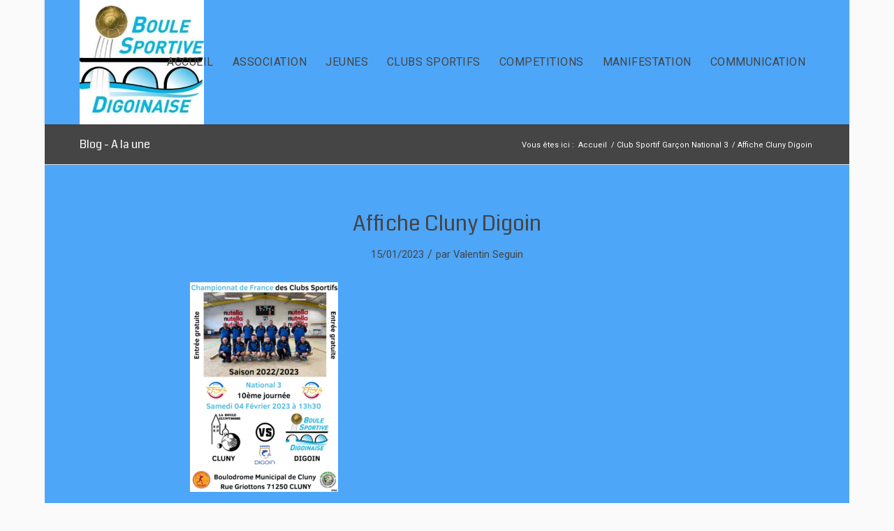

--- FILE ---
content_type: text/html; charset=UTF-8
request_url: https://boule-sportive-digoinaise.com/evenement/club-sportif-garcon-national-3-2/affiche-cluny-digoin/
body_size: 13328
content:
<!DOCTYPE html>
<html lang="fr-FR" class="html_boxed responsive av-preloader-disabled  html_header_top html_logo_left html_main_nav_header html_menu_right html_custom html_header_sticky html_header_shrinking html_mobile_menu_tablet html_header_searchicon_disabled html_content_align_center html_header_unstick_top_disabled html_header_stretch_disabled html_minimal_header html_minimal_header_shadow html_av-overlay-side html_av-overlay-side-classic html_av-submenu-noclone html_entry_id_1548 av-cookies-no-cookie-consent av-no-preview av-default-lightbox html_text_menu_active av-mobile-menu-switch-default">
<head>
<meta charset="UTF-8" />


<!-- mobile setting -->
<meta name="viewport" content="width=device-width, initial-scale=1">

<!-- Scripts/CSS and wp_head hook -->
<meta name='robots' content='index, follow, max-image-preview:large, max-snippet:-1, max-video-preview:-1' />

	<!-- This site is optimized with the Yoast SEO plugin v20.7 - https://yoast.com/wordpress/plugins/seo/ -->
	<title>Affiche Cluny Digoin | Boule Sportive Digoinaise</title>
	<link rel="canonical" href="https://boule-sportive-digoinaise.com/evenement/club-sportif-garcon-national-3-2/affiche-cluny-digoin/" />
	<script type="application/ld+json" class="yoast-schema-graph">{"@context":"https://schema.org","@graph":[{"@type":"WebPage","@id":"https://boule-sportive-digoinaise.com/evenement/club-sportif-garcon-national-3-2/affiche-cluny-digoin/","url":"https://boule-sportive-digoinaise.com/evenement/club-sportif-garcon-national-3-2/affiche-cluny-digoin/","name":"Affiche Cluny Digoin | Boule Sportive Digoinaise","isPartOf":{"@id":"https://boule-sportive-digoinaise.com/#website"},"primaryImageOfPage":{"@id":"https://boule-sportive-digoinaise.com/evenement/club-sportif-garcon-national-3-2/affiche-cluny-digoin/#primaryimage"},"image":{"@id":"https://boule-sportive-digoinaise.com/evenement/club-sportif-garcon-national-3-2/affiche-cluny-digoin/#primaryimage"},"thumbnailUrl":"https://boule-sportive-digoinaise.com/wp-content/uploads/Affiche-Cluny-Digoin-pdf.jpg","datePublished":"2023-01-15T18:10:14+00:00","dateModified":"2023-01-15T18:10:14+00:00","breadcrumb":{"@id":"https://boule-sportive-digoinaise.com/evenement/club-sportif-garcon-national-3-2/affiche-cluny-digoin/#breadcrumb"},"inLanguage":"fr-FR","potentialAction":[{"@type":"ReadAction","target":["https://boule-sportive-digoinaise.com/evenement/club-sportif-garcon-national-3-2/affiche-cluny-digoin/"]}]},{"@type":"ImageObject","inLanguage":"fr-FR","@id":"https://boule-sportive-digoinaise.com/evenement/club-sportif-garcon-national-3-2/affiche-cluny-digoin/#primaryimage","url":"https://boule-sportive-digoinaise.com/wp-content/uploads/Affiche-Cluny-Digoin-pdf.jpg","contentUrl":"https://boule-sportive-digoinaise.com/wp-content/uploads/Affiche-Cluny-Digoin-pdf.jpg"},{"@type":"BreadcrumbList","@id":"https://boule-sportive-digoinaise.com/evenement/club-sportif-garcon-national-3-2/affiche-cluny-digoin/#breadcrumb","itemListElement":[{"@type":"ListItem","position":1,"name":"Home","item":"https://boule-sportive-digoinaise.com/"},{"@type":"ListItem","position":2,"name":"Club Sportif Garçon National 3","item":"https://boule-sportive-digoinaise.com/evenement/club-sportif-garcon-national-3-2/"},{"@type":"ListItem","position":3,"name":"Affiche Cluny Digoin"}]},{"@type":"WebSite","@id":"https://boule-sportive-digoinaise.com/#website","url":"https://boule-sportive-digoinaise.com/","name":"Boule Sportive Digoinaise","description":"","publisher":{"@id":"https://boule-sportive-digoinaise.com/#organization"},"potentialAction":[{"@type":"SearchAction","target":{"@type":"EntryPoint","urlTemplate":"https://boule-sportive-digoinaise.com/?s={search_term_string}"},"query-input":"required name=search_term_string"}],"inLanguage":"fr-FR"},{"@type":"Organization","@id":"https://boule-sportive-digoinaise.com/#organization","name":"Boule Sportive Digoinaise","url":"https://boule-sportive-digoinaise.com/","logo":{"@type":"ImageObject","inLanguage":"fr-FR","@id":"https://boule-sportive-digoinaise.com/#/schema/logo/image/","url":"https://boule-sportive-digoinaise.com/wp-content/uploads/Logo-club.jpg","contentUrl":"https://boule-sportive-digoinaise.com/wp-content/uploads/Logo-club.jpg","width":373,"height":373,"caption":"Boule Sportive Digoinaise"},"image":{"@id":"https://boule-sportive-digoinaise.com/#/schema/logo/image/"}}]}</script>
	<!-- / Yoast SEO plugin. -->


<link rel='dns-prefetch' href='//www.googletagmanager.com' />
<link rel="alternate" type="text/calendar" title="Boule Sportive Digoinaise &raquo; Flux iCal" href="https://boule-sportive-digoinaise.com/agenda/?ical=1" />

<!-- google webfont font replacement -->

			<script type='text/javascript'>

				(function() {

					/*	check if webfonts are disabled by user setting via cookie - or user must opt in.	*/
					var html = document.getElementsByTagName('html')[0];
					var cookie_check = html.className.indexOf('av-cookies-needs-opt-in') >= 0 || html.className.indexOf('av-cookies-can-opt-out') >= 0;
					var allow_continue = true;
					var silent_accept_cookie = html.className.indexOf('av-cookies-user-silent-accept') >= 0;

					if( cookie_check && ! silent_accept_cookie )
					{
						if( ! document.cookie.match(/aviaCookieConsent/) || html.className.indexOf('av-cookies-session-refused') >= 0 )
						{
							allow_continue = false;
						}
						else
						{
							if( ! document.cookie.match(/aviaPrivacyRefuseCookiesHideBar/) )
							{
								allow_continue = false;
							}
							else if( ! document.cookie.match(/aviaPrivacyEssentialCookiesEnabled/) )
							{
								allow_continue = false;
							}
							else if( document.cookie.match(/aviaPrivacyGoogleWebfontsDisabled/) )
							{
								allow_continue = false;
							}
						}
					}

					if( allow_continue )
					{
						var f = document.createElement('link');

						f.type 	= 'text/css';
						f.rel 	= 'stylesheet';
						f.href 	= 'https://fonts.googleapis.com/css?family=Coda%7CRoboto:100,400,700&display=auto';
						f.id 	= 'avia-google-webfont';

						document.getElementsByTagName('head')[0].appendChild(f);
					}
				})();

			</script>
			<script type="text/javascript">
window._wpemojiSettings = {"baseUrl":"https:\/\/s.w.org\/images\/core\/emoji\/14.0.0\/72x72\/","ext":".png","svgUrl":"https:\/\/s.w.org\/images\/core\/emoji\/14.0.0\/svg\/","svgExt":".svg","source":{"concatemoji":"https:\/\/boule-sportive-digoinaise.com\/wp-includes\/js\/wp-emoji-release.min.js?ver=6.2.1"}};
/*! This file is auto-generated */
!function(e,a,t){var n,r,o,i=a.createElement("canvas"),p=i.getContext&&i.getContext("2d");function s(e,t){p.clearRect(0,0,i.width,i.height),p.fillText(e,0,0);e=i.toDataURL();return p.clearRect(0,0,i.width,i.height),p.fillText(t,0,0),e===i.toDataURL()}function c(e){var t=a.createElement("script");t.src=e,t.defer=t.type="text/javascript",a.getElementsByTagName("head")[0].appendChild(t)}for(o=Array("flag","emoji"),t.supports={everything:!0,everythingExceptFlag:!0},r=0;r<o.length;r++)t.supports[o[r]]=function(e){if(p&&p.fillText)switch(p.textBaseline="top",p.font="600 32px Arial",e){case"flag":return s("\ud83c\udff3\ufe0f\u200d\u26a7\ufe0f","\ud83c\udff3\ufe0f\u200b\u26a7\ufe0f")?!1:!s("\ud83c\uddfa\ud83c\uddf3","\ud83c\uddfa\u200b\ud83c\uddf3")&&!s("\ud83c\udff4\udb40\udc67\udb40\udc62\udb40\udc65\udb40\udc6e\udb40\udc67\udb40\udc7f","\ud83c\udff4\u200b\udb40\udc67\u200b\udb40\udc62\u200b\udb40\udc65\u200b\udb40\udc6e\u200b\udb40\udc67\u200b\udb40\udc7f");case"emoji":return!s("\ud83e\udef1\ud83c\udffb\u200d\ud83e\udef2\ud83c\udfff","\ud83e\udef1\ud83c\udffb\u200b\ud83e\udef2\ud83c\udfff")}return!1}(o[r]),t.supports.everything=t.supports.everything&&t.supports[o[r]],"flag"!==o[r]&&(t.supports.everythingExceptFlag=t.supports.everythingExceptFlag&&t.supports[o[r]]);t.supports.everythingExceptFlag=t.supports.everythingExceptFlag&&!t.supports.flag,t.DOMReady=!1,t.readyCallback=function(){t.DOMReady=!0},t.supports.everything||(n=function(){t.readyCallback()},a.addEventListener?(a.addEventListener("DOMContentLoaded",n,!1),e.addEventListener("load",n,!1)):(e.attachEvent("onload",n),a.attachEvent("onreadystatechange",function(){"complete"===a.readyState&&t.readyCallback()})),(e=t.source||{}).concatemoji?c(e.concatemoji):e.wpemoji&&e.twemoji&&(c(e.twemoji),c(e.wpemoji)))}(window,document,window._wpemojiSettings);
</script>
<style type="text/css">
img.wp-smiley,
img.emoji {
	display: inline !important;
	border: none !important;
	box-shadow: none !important;
	height: 1em !important;
	width: 1em !important;
	margin: 0 0.07em !important;
	vertical-align: -0.1em !important;
	background: none !important;
	padding: 0 !important;
}
</style>
	<link rel='stylesheet' id='wp-block-library-css' href='https://boule-sportive-digoinaise.com/wp-includes/css/dist/block-library/style.min.css?ver=6.2.1' type='text/css' media='all' />
<style id='global-styles-inline-css' type='text/css'>
body{--wp--preset--color--black: #000000;--wp--preset--color--cyan-bluish-gray: #abb8c3;--wp--preset--color--white: #ffffff;--wp--preset--color--pale-pink: #f78da7;--wp--preset--color--vivid-red: #cf2e2e;--wp--preset--color--luminous-vivid-orange: #ff6900;--wp--preset--color--luminous-vivid-amber: #fcb900;--wp--preset--color--light-green-cyan: #7bdcb5;--wp--preset--color--vivid-green-cyan: #00d084;--wp--preset--color--pale-cyan-blue: #8ed1fc;--wp--preset--color--vivid-cyan-blue: #0693e3;--wp--preset--color--vivid-purple: #9b51e0;--wp--preset--color--metallic-red: #b02b2c;--wp--preset--color--maximum-yellow-red: #edae44;--wp--preset--color--yellow-sun: #eeee22;--wp--preset--color--palm-leaf: #83a846;--wp--preset--color--aero: #7bb0e7;--wp--preset--color--old-lavender: #745f7e;--wp--preset--color--steel-teal: #5f8789;--wp--preset--color--raspberry-pink: #d65799;--wp--preset--color--medium-turquoise: #4ecac2;--wp--preset--gradient--vivid-cyan-blue-to-vivid-purple: linear-gradient(135deg,rgba(6,147,227,1) 0%,rgb(155,81,224) 100%);--wp--preset--gradient--light-green-cyan-to-vivid-green-cyan: linear-gradient(135deg,rgb(122,220,180) 0%,rgb(0,208,130) 100%);--wp--preset--gradient--luminous-vivid-amber-to-luminous-vivid-orange: linear-gradient(135deg,rgba(252,185,0,1) 0%,rgba(255,105,0,1) 100%);--wp--preset--gradient--luminous-vivid-orange-to-vivid-red: linear-gradient(135deg,rgba(255,105,0,1) 0%,rgb(207,46,46) 100%);--wp--preset--gradient--very-light-gray-to-cyan-bluish-gray: linear-gradient(135deg,rgb(238,238,238) 0%,rgb(169,184,195) 100%);--wp--preset--gradient--cool-to-warm-spectrum: linear-gradient(135deg,rgb(74,234,220) 0%,rgb(151,120,209) 20%,rgb(207,42,186) 40%,rgb(238,44,130) 60%,rgb(251,105,98) 80%,rgb(254,248,76) 100%);--wp--preset--gradient--blush-light-purple: linear-gradient(135deg,rgb(255,206,236) 0%,rgb(152,150,240) 100%);--wp--preset--gradient--blush-bordeaux: linear-gradient(135deg,rgb(254,205,165) 0%,rgb(254,45,45) 50%,rgb(107,0,62) 100%);--wp--preset--gradient--luminous-dusk: linear-gradient(135deg,rgb(255,203,112) 0%,rgb(199,81,192) 50%,rgb(65,88,208) 100%);--wp--preset--gradient--pale-ocean: linear-gradient(135deg,rgb(255,245,203) 0%,rgb(182,227,212) 50%,rgb(51,167,181) 100%);--wp--preset--gradient--electric-grass: linear-gradient(135deg,rgb(202,248,128) 0%,rgb(113,206,126) 100%);--wp--preset--gradient--midnight: linear-gradient(135deg,rgb(2,3,129) 0%,rgb(40,116,252) 100%);--wp--preset--duotone--dark-grayscale: url('#wp-duotone-dark-grayscale');--wp--preset--duotone--grayscale: url('#wp-duotone-grayscale');--wp--preset--duotone--purple-yellow: url('#wp-duotone-purple-yellow');--wp--preset--duotone--blue-red: url('#wp-duotone-blue-red');--wp--preset--duotone--midnight: url('#wp-duotone-midnight');--wp--preset--duotone--magenta-yellow: url('#wp-duotone-magenta-yellow');--wp--preset--duotone--purple-green: url('#wp-duotone-purple-green');--wp--preset--duotone--blue-orange: url('#wp-duotone-blue-orange');--wp--preset--font-size--small: 1rem;--wp--preset--font-size--medium: 1.125rem;--wp--preset--font-size--large: 1.75rem;--wp--preset--font-size--x-large: clamp(1.75rem, 3vw, 2.25rem);--wp--preset--spacing--20: 0.44rem;--wp--preset--spacing--30: 0.67rem;--wp--preset--spacing--40: 1rem;--wp--preset--spacing--50: 1.5rem;--wp--preset--spacing--60: 2.25rem;--wp--preset--spacing--70: 3.38rem;--wp--preset--spacing--80: 5.06rem;--wp--preset--shadow--natural: 6px 6px 9px rgba(0, 0, 0, 0.2);--wp--preset--shadow--deep: 12px 12px 50px rgba(0, 0, 0, 0.4);--wp--preset--shadow--sharp: 6px 6px 0px rgba(0, 0, 0, 0.2);--wp--preset--shadow--outlined: 6px 6px 0px -3px rgba(255, 255, 255, 1), 6px 6px rgba(0, 0, 0, 1);--wp--preset--shadow--crisp: 6px 6px 0px rgba(0, 0, 0, 1);}body { margin: 0;--wp--style--global--content-size: 800px;--wp--style--global--wide-size: 1130px; }.wp-site-blocks > .alignleft { float: left; margin-right: 2em; }.wp-site-blocks > .alignright { float: right; margin-left: 2em; }.wp-site-blocks > .aligncenter { justify-content: center; margin-left: auto; margin-right: auto; }:where(.is-layout-flex){gap: 0.5em;}body .is-layout-flow > .alignleft{float: left;margin-inline-start: 0;margin-inline-end: 2em;}body .is-layout-flow > .alignright{float: right;margin-inline-start: 2em;margin-inline-end: 0;}body .is-layout-flow > .aligncenter{margin-left: auto !important;margin-right: auto !important;}body .is-layout-constrained > .alignleft{float: left;margin-inline-start: 0;margin-inline-end: 2em;}body .is-layout-constrained > .alignright{float: right;margin-inline-start: 2em;margin-inline-end: 0;}body .is-layout-constrained > .aligncenter{margin-left: auto !important;margin-right: auto !important;}body .is-layout-constrained > :where(:not(.alignleft):not(.alignright):not(.alignfull)){max-width: var(--wp--style--global--content-size);margin-left: auto !important;margin-right: auto !important;}body .is-layout-constrained > .alignwide{max-width: var(--wp--style--global--wide-size);}body .is-layout-flex{display: flex;}body .is-layout-flex{flex-wrap: wrap;align-items: center;}body .is-layout-flex > *{margin: 0;}body{padding-top: 0px;padding-right: 0px;padding-bottom: 0px;padding-left: 0px;}a:where(:not(.wp-element-button)){text-decoration: underline;}.wp-element-button, .wp-block-button__link{background-color: #32373c;border-width: 0;color: #fff;font-family: inherit;font-size: inherit;line-height: inherit;padding: calc(0.667em + 2px) calc(1.333em + 2px);text-decoration: none;}.has-black-color{color: var(--wp--preset--color--black) !important;}.has-cyan-bluish-gray-color{color: var(--wp--preset--color--cyan-bluish-gray) !important;}.has-white-color{color: var(--wp--preset--color--white) !important;}.has-pale-pink-color{color: var(--wp--preset--color--pale-pink) !important;}.has-vivid-red-color{color: var(--wp--preset--color--vivid-red) !important;}.has-luminous-vivid-orange-color{color: var(--wp--preset--color--luminous-vivid-orange) !important;}.has-luminous-vivid-amber-color{color: var(--wp--preset--color--luminous-vivid-amber) !important;}.has-light-green-cyan-color{color: var(--wp--preset--color--light-green-cyan) !important;}.has-vivid-green-cyan-color{color: var(--wp--preset--color--vivid-green-cyan) !important;}.has-pale-cyan-blue-color{color: var(--wp--preset--color--pale-cyan-blue) !important;}.has-vivid-cyan-blue-color{color: var(--wp--preset--color--vivid-cyan-blue) !important;}.has-vivid-purple-color{color: var(--wp--preset--color--vivid-purple) !important;}.has-metallic-red-color{color: var(--wp--preset--color--metallic-red) !important;}.has-maximum-yellow-red-color{color: var(--wp--preset--color--maximum-yellow-red) !important;}.has-yellow-sun-color{color: var(--wp--preset--color--yellow-sun) !important;}.has-palm-leaf-color{color: var(--wp--preset--color--palm-leaf) !important;}.has-aero-color{color: var(--wp--preset--color--aero) !important;}.has-old-lavender-color{color: var(--wp--preset--color--old-lavender) !important;}.has-steel-teal-color{color: var(--wp--preset--color--steel-teal) !important;}.has-raspberry-pink-color{color: var(--wp--preset--color--raspberry-pink) !important;}.has-medium-turquoise-color{color: var(--wp--preset--color--medium-turquoise) !important;}.has-black-background-color{background-color: var(--wp--preset--color--black) !important;}.has-cyan-bluish-gray-background-color{background-color: var(--wp--preset--color--cyan-bluish-gray) !important;}.has-white-background-color{background-color: var(--wp--preset--color--white) !important;}.has-pale-pink-background-color{background-color: var(--wp--preset--color--pale-pink) !important;}.has-vivid-red-background-color{background-color: var(--wp--preset--color--vivid-red) !important;}.has-luminous-vivid-orange-background-color{background-color: var(--wp--preset--color--luminous-vivid-orange) !important;}.has-luminous-vivid-amber-background-color{background-color: var(--wp--preset--color--luminous-vivid-amber) !important;}.has-light-green-cyan-background-color{background-color: var(--wp--preset--color--light-green-cyan) !important;}.has-vivid-green-cyan-background-color{background-color: var(--wp--preset--color--vivid-green-cyan) !important;}.has-pale-cyan-blue-background-color{background-color: var(--wp--preset--color--pale-cyan-blue) !important;}.has-vivid-cyan-blue-background-color{background-color: var(--wp--preset--color--vivid-cyan-blue) !important;}.has-vivid-purple-background-color{background-color: var(--wp--preset--color--vivid-purple) !important;}.has-metallic-red-background-color{background-color: var(--wp--preset--color--metallic-red) !important;}.has-maximum-yellow-red-background-color{background-color: var(--wp--preset--color--maximum-yellow-red) !important;}.has-yellow-sun-background-color{background-color: var(--wp--preset--color--yellow-sun) !important;}.has-palm-leaf-background-color{background-color: var(--wp--preset--color--palm-leaf) !important;}.has-aero-background-color{background-color: var(--wp--preset--color--aero) !important;}.has-old-lavender-background-color{background-color: var(--wp--preset--color--old-lavender) !important;}.has-steel-teal-background-color{background-color: var(--wp--preset--color--steel-teal) !important;}.has-raspberry-pink-background-color{background-color: var(--wp--preset--color--raspberry-pink) !important;}.has-medium-turquoise-background-color{background-color: var(--wp--preset--color--medium-turquoise) !important;}.has-black-border-color{border-color: var(--wp--preset--color--black) !important;}.has-cyan-bluish-gray-border-color{border-color: var(--wp--preset--color--cyan-bluish-gray) !important;}.has-white-border-color{border-color: var(--wp--preset--color--white) !important;}.has-pale-pink-border-color{border-color: var(--wp--preset--color--pale-pink) !important;}.has-vivid-red-border-color{border-color: var(--wp--preset--color--vivid-red) !important;}.has-luminous-vivid-orange-border-color{border-color: var(--wp--preset--color--luminous-vivid-orange) !important;}.has-luminous-vivid-amber-border-color{border-color: var(--wp--preset--color--luminous-vivid-amber) !important;}.has-light-green-cyan-border-color{border-color: var(--wp--preset--color--light-green-cyan) !important;}.has-vivid-green-cyan-border-color{border-color: var(--wp--preset--color--vivid-green-cyan) !important;}.has-pale-cyan-blue-border-color{border-color: var(--wp--preset--color--pale-cyan-blue) !important;}.has-vivid-cyan-blue-border-color{border-color: var(--wp--preset--color--vivid-cyan-blue) !important;}.has-vivid-purple-border-color{border-color: var(--wp--preset--color--vivid-purple) !important;}.has-metallic-red-border-color{border-color: var(--wp--preset--color--metallic-red) !important;}.has-maximum-yellow-red-border-color{border-color: var(--wp--preset--color--maximum-yellow-red) !important;}.has-yellow-sun-border-color{border-color: var(--wp--preset--color--yellow-sun) !important;}.has-palm-leaf-border-color{border-color: var(--wp--preset--color--palm-leaf) !important;}.has-aero-border-color{border-color: var(--wp--preset--color--aero) !important;}.has-old-lavender-border-color{border-color: var(--wp--preset--color--old-lavender) !important;}.has-steel-teal-border-color{border-color: var(--wp--preset--color--steel-teal) !important;}.has-raspberry-pink-border-color{border-color: var(--wp--preset--color--raspberry-pink) !important;}.has-medium-turquoise-border-color{border-color: var(--wp--preset--color--medium-turquoise) !important;}.has-vivid-cyan-blue-to-vivid-purple-gradient-background{background: var(--wp--preset--gradient--vivid-cyan-blue-to-vivid-purple) !important;}.has-light-green-cyan-to-vivid-green-cyan-gradient-background{background: var(--wp--preset--gradient--light-green-cyan-to-vivid-green-cyan) !important;}.has-luminous-vivid-amber-to-luminous-vivid-orange-gradient-background{background: var(--wp--preset--gradient--luminous-vivid-amber-to-luminous-vivid-orange) !important;}.has-luminous-vivid-orange-to-vivid-red-gradient-background{background: var(--wp--preset--gradient--luminous-vivid-orange-to-vivid-red) !important;}.has-very-light-gray-to-cyan-bluish-gray-gradient-background{background: var(--wp--preset--gradient--very-light-gray-to-cyan-bluish-gray) !important;}.has-cool-to-warm-spectrum-gradient-background{background: var(--wp--preset--gradient--cool-to-warm-spectrum) !important;}.has-blush-light-purple-gradient-background{background: var(--wp--preset--gradient--blush-light-purple) !important;}.has-blush-bordeaux-gradient-background{background: var(--wp--preset--gradient--blush-bordeaux) !important;}.has-luminous-dusk-gradient-background{background: var(--wp--preset--gradient--luminous-dusk) !important;}.has-pale-ocean-gradient-background{background: var(--wp--preset--gradient--pale-ocean) !important;}.has-electric-grass-gradient-background{background: var(--wp--preset--gradient--electric-grass) !important;}.has-midnight-gradient-background{background: var(--wp--preset--gradient--midnight) !important;}.has-small-font-size{font-size: var(--wp--preset--font-size--small) !important;}.has-medium-font-size{font-size: var(--wp--preset--font-size--medium) !important;}.has-large-font-size{font-size: var(--wp--preset--font-size--large) !important;}.has-x-large-font-size{font-size: var(--wp--preset--font-size--x-large) !important;}
.wp-block-navigation a:where(:not(.wp-element-button)){color: inherit;}
:where(.wp-block-columns.is-layout-flex){gap: 2em;}
.wp-block-pullquote{font-size: 1.5em;line-height: 1.6;}
</style>
<link rel='stylesheet' id='avia-merged-styles-css' href='https://boule-sportive-digoinaise.com/wp-content/uploads/dynamic_avia/avia-merged-styles-0ed68f8c47d73a681abe17eba978505d---64639460a1a69.css' type='text/css' media='all' />
<script type='text/javascript' src='https://boule-sportive-digoinaise.com/wp-includes/js/jquery/jquery.min.js?ver=3.6.4' id='jquery-core-js'></script>
<script type='text/javascript' src='https://boule-sportive-digoinaise.com/wp-includes/js/jquery/jquery-migrate.min.js?ver=3.4.0' id='jquery-migrate-js'></script>

<!-- Extrait Google Analytics ajouté par Site Kit -->
<script type='text/javascript' src='https://www.googletagmanager.com/gtag/js?id=UA-253980260-1' id='google_gtagjs-js' async></script>
<script type='text/javascript' id='google_gtagjs-js-after'>
window.dataLayer = window.dataLayer || [];function gtag(){dataLayer.push(arguments);}
gtag('set', 'linker', {"domains":["boule-sportive-digoinaise.com"]} );
gtag("js", new Date());
gtag("set", "developer_id.dZTNiMT", true);
gtag("config", "UA-253980260-1", {"anonymize_ip":true});
gtag("config", "G-EZTBYNNZQJ");
</script>

<!-- Arrêter l&#039;extrait Google Analytics ajouté par Site Kit -->
<script type='text/javascript' src='https://boule-sportive-digoinaise.com/wp-content/uploads/dynamic_avia/avia-head-scripts-cd0cc06ef87436d73fc3dffb1d8af055---6463903a4be8f.js' id='avia-head-scripts-js'></script>
<link rel="https://api.w.org/" href="https://boule-sportive-digoinaise.com/wp-json/" /><link rel="alternate" type="application/json" href="https://boule-sportive-digoinaise.com/wp-json/wp/v2/media/1548" /><link rel="EditURI" type="application/rsd+xml" title="RSD" href="https://boule-sportive-digoinaise.com/xmlrpc.php?rsd" />
<link rel="wlwmanifest" type="application/wlwmanifest+xml" href="https://boule-sportive-digoinaise.com/wp-includes/wlwmanifest.xml" />
<meta name="generator" content="WordPress 6.2.1" />
<link rel='shortlink' href='https://boule-sportive-digoinaise.com/?p=1548' />
<link rel="alternate" type="application/json+oembed" href="https://boule-sportive-digoinaise.com/wp-json/oembed/1.0/embed?url=https%3A%2F%2Fboule-sportive-digoinaise.com%2Fevenement%2Fclub-sportif-garcon-national-3-2%2Faffiche-cluny-digoin%2F" />
<link rel="alternate" type="text/xml+oembed" href="https://boule-sportive-digoinaise.com/wp-json/oembed/1.0/embed?url=https%3A%2F%2Fboule-sportive-digoinaise.com%2Fevenement%2Fclub-sportif-garcon-national-3-2%2Faffiche-cluny-digoin%2F&#038;format=xml" />
<meta name="generator" content="Site Kit by Google 1.99.0" /><meta name="tec-api-version" content="v1"><meta name="tec-api-origin" content="https://boule-sportive-digoinaise.com"><link rel="alternate" href="https://boule-sportive-digoinaise.com/wp-json/tribe/events/v1/" /><link rel="profile" href="http://gmpg.org/xfn/11" />
<link rel="alternate" type="application/rss+xml" title="Boule Sportive Digoinaise RSS2 Feed" href="https://boule-sportive-digoinaise.com/feed/" />
<link rel="pingback" href="https://boule-sportive-digoinaise.com/xmlrpc.php" />

<style type='text/css' media='screen'>
 #top #header_main > .container, #top #header_main > .container .main_menu  .av-main-nav > li > a, #top #header_main #menu-item-shop .cart_dropdown_link{ height:178px; line-height: 178px; }
 .html_top_nav_header .av-logo-container{ height:178px;  }
 .html_header_top.html_header_sticky #top #wrap_all #main{ padding-top:178px; } 
</style>
<!--[if lt IE 9]><script src="https://boule-sportive-digoinaise.com/wp-content/themes/enfold/js/html5shiv.js"></script><![endif]-->
<link rel="icon" href="/wp-content/uploads/Logo-club.jpg" type="image/x-icon">

<!-- To speed up the rendering and to display the site as fast as possible to the user we include some styles and scripts for above the fold content inline -->
<script type="text/javascript">'use strict';var avia_is_mobile=!1;if(/Android|webOS|iPhone|iPad|iPod|BlackBerry|IEMobile|Opera Mini/i.test(navigator.userAgent)&&'ontouchstart' in document.documentElement){avia_is_mobile=!0;document.documentElement.className+=' avia_mobile '}
else{document.documentElement.className+=' avia_desktop '};document.documentElement.className+=' js_active ';(function(){var e=['-webkit-','-moz-','-ms-',''],n='',o=!1,a=!1;for(var t in e){if(e[t]+'transform' in document.documentElement.style){o=!0;n=e[t]+'transform'};if(e[t]+'perspective' in document.documentElement.style){a=!0}};if(o){document.documentElement.className+=' avia_transform '};if(a){document.documentElement.className+=' avia_transform3d '};if(typeof document.getElementsByClassName=='function'&&typeof document.documentElement.getBoundingClientRect=='function'&&avia_is_mobile==!1){if(n&&window.innerHeight>0){setTimeout(function(){var e=0,o={},a=0,t=document.getElementsByClassName('av-parallax'),i=window.pageYOffset||document.documentElement.scrollTop;for(e=0;e<t.length;e++){t[e].style.top='0px';o=t[e].getBoundingClientRect();a=Math.ceil((window.innerHeight+i-o.top)*0.3);t[e].style[n]='translate(0px, '+a+'px)';t[e].style.top='auto';t[e].className+=' enabled-parallax '}},50)}}})();</script><style type="text/css">
		@font-face {font-family: 'entypo-fontello'; font-weight: normal; font-style: normal; font-display: auto;
		src: url('https://boule-sportive-digoinaise.com/wp-content/themes/enfold/config-templatebuilder/avia-template-builder/assets/fonts/entypo-fontello.woff2') format('woff2'),
		url('https://boule-sportive-digoinaise.com/wp-content/themes/enfold/config-templatebuilder/avia-template-builder/assets/fonts/entypo-fontello.woff') format('woff'),
		url('https://boule-sportive-digoinaise.com/wp-content/themes/enfold/config-templatebuilder/avia-template-builder/assets/fonts/entypo-fontello.ttf') format('truetype'),
		url('https://boule-sportive-digoinaise.com/wp-content/themes/enfold/config-templatebuilder/avia-template-builder/assets/fonts/entypo-fontello.svg#entypo-fontello') format('svg'),
		url('https://boule-sportive-digoinaise.com/wp-content/themes/enfold/config-templatebuilder/avia-template-builder/assets/fonts/entypo-fontello.eot'),
		url('https://boule-sportive-digoinaise.com/wp-content/themes/enfold/config-templatebuilder/avia-template-builder/assets/fonts/entypo-fontello.eot?#iefix') format('embedded-opentype');
		} #top .avia-font-entypo-fontello, body .avia-font-entypo-fontello, html body [data-av_iconfont='entypo-fontello']:before{ font-family: 'entypo-fontello'; }
		</style>

<!--
Debugging Info for Theme support: 

Theme: Enfold
Version: 5.6.2
Installed: enfold
AviaFramework Version: 5.3
AviaBuilder Version: 5.3
aviaElementManager Version: 1.0.1
- - - - - - - - - - -
ChildTheme: Enfold Child
ChildTheme Version: 1.0
ChildTheme Installed: enfold

- - - - - - - - - - -
ML:512-PU:65-PLA:8
WP:6.2.1
Compress: CSS:all theme files - JS:all theme files
Updates: disabled
PLAu:7
-->
</head>

<body id="top" class="attachment attachment-template-default single single-attachment postid-1548 attachmentid-1548 attachment-pdf boxed rtl_columns av-curtain-numeric coda roboto tribe-no-js avia-responsive-images-support" itemscope="itemscope" itemtype="https://schema.org/WebPage" >

	<svg xmlns="http://www.w3.org/2000/svg" viewBox="0 0 0 0" width="0" height="0" focusable="false" role="none" style="visibility: hidden; position: absolute; left: -9999px; overflow: hidden;" ><defs><filter id="wp-duotone-dark-grayscale"><feColorMatrix color-interpolation-filters="sRGB" type="matrix" values=" .299 .587 .114 0 0 .299 .587 .114 0 0 .299 .587 .114 0 0 .299 .587 .114 0 0 " /><feComponentTransfer color-interpolation-filters="sRGB" ><feFuncR type="table" tableValues="0 0.49803921568627" /><feFuncG type="table" tableValues="0 0.49803921568627" /><feFuncB type="table" tableValues="0 0.49803921568627" /><feFuncA type="table" tableValues="1 1" /></feComponentTransfer><feComposite in2="SourceGraphic" operator="in" /></filter></defs></svg><svg xmlns="http://www.w3.org/2000/svg" viewBox="0 0 0 0" width="0" height="0" focusable="false" role="none" style="visibility: hidden; position: absolute; left: -9999px; overflow: hidden;" ><defs><filter id="wp-duotone-grayscale"><feColorMatrix color-interpolation-filters="sRGB" type="matrix" values=" .299 .587 .114 0 0 .299 .587 .114 0 0 .299 .587 .114 0 0 .299 .587 .114 0 0 " /><feComponentTransfer color-interpolation-filters="sRGB" ><feFuncR type="table" tableValues="0 1" /><feFuncG type="table" tableValues="0 1" /><feFuncB type="table" tableValues="0 1" /><feFuncA type="table" tableValues="1 1" /></feComponentTransfer><feComposite in2="SourceGraphic" operator="in" /></filter></defs></svg><svg xmlns="http://www.w3.org/2000/svg" viewBox="0 0 0 0" width="0" height="0" focusable="false" role="none" style="visibility: hidden; position: absolute; left: -9999px; overflow: hidden;" ><defs><filter id="wp-duotone-purple-yellow"><feColorMatrix color-interpolation-filters="sRGB" type="matrix" values=" .299 .587 .114 0 0 .299 .587 .114 0 0 .299 .587 .114 0 0 .299 .587 .114 0 0 " /><feComponentTransfer color-interpolation-filters="sRGB" ><feFuncR type="table" tableValues="0.54901960784314 0.98823529411765" /><feFuncG type="table" tableValues="0 1" /><feFuncB type="table" tableValues="0.71764705882353 0.25490196078431" /><feFuncA type="table" tableValues="1 1" /></feComponentTransfer><feComposite in2="SourceGraphic" operator="in" /></filter></defs></svg><svg xmlns="http://www.w3.org/2000/svg" viewBox="0 0 0 0" width="0" height="0" focusable="false" role="none" style="visibility: hidden; position: absolute; left: -9999px; overflow: hidden;" ><defs><filter id="wp-duotone-blue-red"><feColorMatrix color-interpolation-filters="sRGB" type="matrix" values=" .299 .587 .114 0 0 .299 .587 .114 0 0 .299 .587 .114 0 0 .299 .587 .114 0 0 " /><feComponentTransfer color-interpolation-filters="sRGB" ><feFuncR type="table" tableValues="0 1" /><feFuncG type="table" tableValues="0 0.27843137254902" /><feFuncB type="table" tableValues="0.5921568627451 0.27843137254902" /><feFuncA type="table" tableValues="1 1" /></feComponentTransfer><feComposite in2="SourceGraphic" operator="in" /></filter></defs></svg><svg xmlns="http://www.w3.org/2000/svg" viewBox="0 0 0 0" width="0" height="0" focusable="false" role="none" style="visibility: hidden; position: absolute; left: -9999px; overflow: hidden;" ><defs><filter id="wp-duotone-midnight"><feColorMatrix color-interpolation-filters="sRGB" type="matrix" values=" .299 .587 .114 0 0 .299 .587 .114 0 0 .299 .587 .114 0 0 .299 .587 .114 0 0 " /><feComponentTransfer color-interpolation-filters="sRGB" ><feFuncR type="table" tableValues="0 0" /><feFuncG type="table" tableValues="0 0.64705882352941" /><feFuncB type="table" tableValues="0 1" /><feFuncA type="table" tableValues="1 1" /></feComponentTransfer><feComposite in2="SourceGraphic" operator="in" /></filter></defs></svg><svg xmlns="http://www.w3.org/2000/svg" viewBox="0 0 0 0" width="0" height="0" focusable="false" role="none" style="visibility: hidden; position: absolute; left: -9999px; overflow: hidden;" ><defs><filter id="wp-duotone-magenta-yellow"><feColorMatrix color-interpolation-filters="sRGB" type="matrix" values=" .299 .587 .114 0 0 .299 .587 .114 0 0 .299 .587 .114 0 0 .299 .587 .114 0 0 " /><feComponentTransfer color-interpolation-filters="sRGB" ><feFuncR type="table" tableValues="0.78039215686275 1" /><feFuncG type="table" tableValues="0 0.94901960784314" /><feFuncB type="table" tableValues="0.35294117647059 0.47058823529412" /><feFuncA type="table" tableValues="1 1" /></feComponentTransfer><feComposite in2="SourceGraphic" operator="in" /></filter></defs></svg><svg xmlns="http://www.w3.org/2000/svg" viewBox="0 0 0 0" width="0" height="0" focusable="false" role="none" style="visibility: hidden; position: absolute; left: -9999px; overflow: hidden;" ><defs><filter id="wp-duotone-purple-green"><feColorMatrix color-interpolation-filters="sRGB" type="matrix" values=" .299 .587 .114 0 0 .299 .587 .114 0 0 .299 .587 .114 0 0 .299 .587 .114 0 0 " /><feComponentTransfer color-interpolation-filters="sRGB" ><feFuncR type="table" tableValues="0.65098039215686 0.40392156862745" /><feFuncG type="table" tableValues="0 1" /><feFuncB type="table" tableValues="0.44705882352941 0.4" /><feFuncA type="table" tableValues="1 1" /></feComponentTransfer><feComposite in2="SourceGraphic" operator="in" /></filter></defs></svg><svg xmlns="http://www.w3.org/2000/svg" viewBox="0 0 0 0" width="0" height="0" focusable="false" role="none" style="visibility: hidden; position: absolute; left: -9999px; overflow: hidden;" ><defs><filter id="wp-duotone-blue-orange"><feColorMatrix color-interpolation-filters="sRGB" type="matrix" values=" .299 .587 .114 0 0 .299 .587 .114 0 0 .299 .587 .114 0 0 .299 .587 .114 0 0 " /><feComponentTransfer color-interpolation-filters="sRGB" ><feFuncR type="table" tableValues="0.098039215686275 1" /><feFuncG type="table" tableValues="0 0.66274509803922" /><feFuncB type="table" tableValues="0.84705882352941 0.41960784313725" /><feFuncA type="table" tableValues="1 1" /></feComponentTransfer><feComposite in2="SourceGraphic" operator="in" /></filter></defs></svg>
	<div id='wrap_all'>

	
<header id='header' class='all_colors header_color light_bg_color  av_header_top av_logo_left av_main_nav_header av_menu_right av_custom av_header_sticky av_header_shrinking av_header_stretch_disabled av_mobile_menu_tablet av_header_searchicon_disabled av_header_unstick_top_disabled av_seperator_small_border av_minimal_header av_minimal_header_shadow av_bottom_nav_disabled ' data-av_shrink_factor='50' role="banner" itemscope="itemscope" itemtype="https://schema.org/WPHeader" >

		<div  id='header_main' class='container_wrap container_wrap_logo'>

        <div class='container av-logo-container'><div class='inner-container'><span class='logo avia-standard-logo'><a href='https://boule-sportive-digoinaise.com/' class=''><img src="/wp-content/uploads/Logo-club-300x300.jpg" height="100" width="300" alt='Boule Sportive Digoinaise' title='' /></a></span><nav class='main_menu' data-selectname='Sélectionner une page'  role="navigation" itemscope="itemscope" itemtype="https://schema.org/SiteNavigationElement" ><div class="avia-menu av-main-nav-wrap"><ul role="menu" class="menu av-main-nav" id="avia-menu"><li role="menuitem" id="menu-item-22" class="menu-item menu-item-type-post_type menu-item-object-page menu-item-home menu-item-top-level menu-item-top-level-1"><a href="https://boule-sportive-digoinaise.com/" itemprop="url" tabindex="0"><span class="avia-bullet"></span><span class="avia-menu-text">ACCUEIL</span><span class="avia-menu-fx"><span class="avia-arrow-wrap"><span class="avia-arrow"></span></span></span></a></li>
<li role="menuitem" id="menu-item-24" class="menu-item menu-item-type-custom menu-item-object-custom menu-item-has-children menu-item-top-level menu-item-top-level-2"><a href="#" itemprop="url" tabindex="0"><span class="avia-bullet"></span><span class="avia-menu-text">ASSOCIATION</span><span class="avia-menu-fx"><span class="avia-arrow-wrap"><span class="avia-arrow"></span></span></span></a>


<ul class="sub-menu">
	<li role="menuitem" id="menu-item-23" class="menu-item menu-item-type-post_type menu-item-object-page"><a href="https://boule-sportive-digoinaise.com/contact/" itemprop="url" tabindex="0"><span class="avia-bullet"></span><span class="avia-menu-text">CONTACT</span></a></li>
	<li role="menuitem" id="menu-item-43" class="menu-item menu-item-type-post_type menu-item-object-page"><a href="https://boule-sportive-digoinaise.com/historique/" itemprop="url" tabindex="0"><span class="avia-bullet"></span><span class="avia-menu-text">HISTORIQUE</span></a></li>
	<li role="menuitem" id="menu-item-41" class="menu-item menu-item-type-post_type menu-item-object-page"><a href="https://boule-sportive-digoinaise.com/comite-directeur/" itemprop="url" tabindex="0"><span class="avia-bullet"></span><span class="avia-menu-text">COMITÉ DIRECTEUR</span></a></li>
	<li role="menuitem" id="menu-item-48" class="menu-item menu-item-type-post_type menu-item-object-page"><a href="https://boule-sportive-digoinaise.com/effectif/" itemprop="url" tabindex="0"><span class="avia-bullet"></span><span class="avia-menu-text">EFFECTIF</span></a></li>
	<li role="menuitem" id="menu-item-44" class="menu-item menu-item-type-post_type menu-item-object-page"><a href="https://boule-sportive-digoinaise.com/palmares/" itemprop="url" tabindex="0"><span class="avia-bullet"></span><span class="avia-menu-text">PALMARÈS</span></a></li>
	<li role="menuitem" id="menu-item-42" class="menu-item menu-item-type-post_type menu-item-object-page"><a href="https://boule-sportive-digoinaise.com/documents-utiles/" itemprop="url" tabindex="0"><span class="avia-bullet"></span><span class="avia-menu-text">DOCUMENTS UTILES</span></a></li>
</ul>
</li>
<li role="menuitem" id="menu-item-49" class="menu-item menu-item-type-custom menu-item-object-custom menu-item-has-children menu-item-top-level menu-item-top-level-3"><a href="#" itemprop="url" tabindex="0"><span class="avia-bullet"></span><span class="avia-menu-text">JEUNES</span><span class="avia-menu-fx"><span class="avia-arrow-wrap"><span class="avia-arrow"></span></span></span></a>


<ul class="sub-menu">
	<li role="menuitem" id="menu-item-105" class="menu-item menu-item-type-post_type menu-item-object-page"><a href="https://boule-sportive-digoinaise.com/championnat-de-france-combine/" itemprop="url" tabindex="0"><span class="avia-bullet"></span><span class="avia-menu-text">CHAMPIONNAT DE FRANCE COMBINÉ</span></a></li>
	<li role="menuitem" id="menu-item-102" class="menu-item menu-item-type-post_type menu-item-object-page"><a href="https://boule-sportive-digoinaise.com/stages-ffsb/" itemprop="url" tabindex="0"><span class="avia-bullet"></span><span class="avia-menu-text">STAGES FFSB</span></a></li>
	<li role="menuitem" id="menu-item-104" class="menu-item menu-item-type-post_type menu-item-object-page"><a href="https://boule-sportive-digoinaise.com/manifestations-diverses-15-18/" itemprop="url" tabindex="0"><span class="avia-bullet"></span><span class="avia-menu-text">MANIFESTATIONS DIVERSES -15 -18</span></a></li>
	<li role="menuitem" id="menu-item-103" class="menu-item menu-item-type-post_type menu-item-object-page"><a href="https://boule-sportive-digoinaise.com/calendrier/" itemprop="url" tabindex="0"><span class="avia-bullet"></span><span class="avia-menu-text">CALENDRIER</span></a></li>
	<li role="menuitem" id="menu-item-101" class="menu-item menu-item-type-post_type menu-item-object-page"><a href="https://boule-sportive-digoinaise.com/scolaires/" itemprop="url" tabindex="0"><span class="avia-bullet"></span><span class="avia-menu-text">SCOLAIRES</span></a></li>
	<li role="menuitem" id="menu-item-100" class="menu-item menu-item-type-post_type menu-item-object-page"><a href="https://boule-sportive-digoinaise.com/championnat-departemental-9-11-13/" itemprop="url" tabindex="0"><span class="avia-bullet"></span><span class="avia-menu-text">CHAMPIONNAT DÉPARTEMENTAL -9 -11 -13</span></a></li>
	<li role="menuitem" id="menu-item-99" class="menu-item menu-item-type-post_type menu-item-object-page"><a href="https://boule-sportive-digoinaise.com/manifestations-diverses-9-11-13/" itemprop="url" tabindex="0"><span class="avia-bullet"></span><span class="avia-menu-text">MANIFESTATIONS DIVERSES -9 -11 -13</span></a></li>
	<li role="menuitem" id="menu-item-98" class="menu-item menu-item-type-post_type menu-item-object-page"><a href="https://boule-sportive-digoinaise.com/championnats-regionaux-15-18/" itemprop="url" tabindex="0"><span class="avia-bullet"></span><span class="avia-menu-text">CHAMPIONNATS RÉGIONAUX -15 -18</span></a></li>
	<li role="menuitem" id="menu-item-97" class="menu-item menu-item-type-post_type menu-item-object-page"><a href="https://boule-sportive-digoinaise.com/championnats-nationaux-15-18/" itemprop="url" tabindex="0"><span class="avia-bullet"></span><span class="avia-menu-text">CHAMPIONNATS NATIONAUX -15 -18</span></a></li>
	<li role="menuitem" id="menu-item-96" class="menu-item menu-item-type-post_type menu-item-object-page"><a href="https://boule-sportive-digoinaise.com/concours-nationaux-15-18/" itemprop="url" tabindex="0"><span class="avia-bullet"></span><span class="avia-menu-text">CONCOURS NATIONAUX -15 -18</span></a></li>
	<li role="menuitem" id="menu-item-95" class="menu-item menu-item-type-post_type menu-item-object-page"><a href="https://boule-sportive-digoinaise.com/clubs-jeunes/" itemprop="url" tabindex="0"><span class="avia-bullet"></span><span class="avia-menu-text">CLUBS JEUNES</span></a></li>
</ul>
</li>
<li role="menuitem" id="menu-item-50" class="menu-item menu-item-type-custom menu-item-object-custom menu-item-has-children menu-item-top-level menu-item-top-level-4"><a href="#" itemprop="url" tabindex="0"><span class="avia-bullet"></span><span class="avia-menu-text">CLUBS SPORTIFS</span><span class="avia-menu-fx"><span class="avia-arrow-wrap"><span class="avia-arrow"></span></span></span></a>


<ul class="sub-menu">
	<li role="menuitem" id="menu-item-119" class="menu-item menu-item-type-post_type menu-item-object-page"><a href="https://boule-sportive-digoinaise.com/calendriers/" itemprop="url" tabindex="0"><span class="avia-bullet"></span><span class="avia-menu-text">CALENDRIERS</span></a></li>
	<li role="menuitem" id="menu-item-118" class="menu-item menu-item-type-post_type menu-item-object-page"><a href="https://boule-sportive-digoinaise.com/resultats-filles/" itemprop="url" tabindex="0"><span class="avia-bullet"></span><span class="avia-menu-text">RÉSULTATS FILLES</span></a></li>
	<li role="menuitem" id="menu-item-117" class="menu-item menu-item-type-post_type menu-item-object-page"><a href="https://boule-sportive-digoinaise.com/resultats-garcons/" itemprop="url" tabindex="0"><span class="avia-bullet"></span><span class="avia-menu-text">RÉSULTATS GARÇONS</span></a></li>
</ul>
</li>
<li role="menuitem" id="menu-item-51" class="menu-item menu-item-type-custom menu-item-object-custom menu-item-has-children menu-item-top-level menu-item-top-level-5"><a href="#" itemprop="url" tabindex="0"><span class="avia-bullet"></span><span class="avia-menu-text">COMPETITIONS</span><span class="avia-menu-fx"><span class="avia-arrow-wrap"><span class="avia-arrow"></span></span></span></a>


<ul class="sub-menu">
	<li role="menuitem" id="menu-item-135" class="menu-item menu-item-type-post_type menu-item-object-page"><a href="https://boule-sportive-digoinaise.com/plateau-national/" itemprop="url" tabindex="0"><span class="avia-bullet"></span><span class="avia-menu-text">PLATEAU NATIONAL</span></a></li>
	<li role="menuitem" id="menu-item-134" class="menu-item menu-item-type-post_type menu-item-object-page"><a href="https://boule-sportive-digoinaise.com/animations-diverses/" itemprop="url" tabindex="0"><span class="avia-bullet"></span><span class="avia-menu-text">ANIMATIONS DIVERSES</span></a></li>
	<li role="menuitem" id="menu-item-133" class="menu-item menu-item-type-post_type menu-item-object-page"><a href="https://boule-sportive-digoinaise.com/mixte-loisir/" itemprop="url" tabindex="0"><span class="avia-bullet"></span><span class="avia-menu-text">MIXTE</span></a></li>
	<li role="menuitem" id="menu-item-132" class="menu-item menu-item-type-post_type menu-item-object-page"><a href="https://boule-sportive-digoinaise.com/calendriers-2/" itemprop="url" tabindex="0"><span class="avia-bullet"></span><span class="avia-menu-text">CALENDRIERS</span></a></li>
	<li role="menuitem" id="menu-item-54" class="menu-item menu-item-type-custom menu-item-object-custom menu-item-has-children"><a href="#" itemprop="url" tabindex="0"><span class="avia-bullet"></span><span class="avia-menu-text">FILLES</span></a>
	<ul class="sub-menu">
		<li role="menuitem" id="menu-item-147" class="menu-item menu-item-type-post_type menu-item-object-page"><a href="https://boule-sportive-digoinaise.com/concours-loisir/" itemprop="url" tabindex="0"><span class="avia-bullet"></span><span class="avia-menu-text">CONCOURS LOISIR</span></a></li>
		<li role="menuitem" id="menu-item-146" class="menu-item menu-item-type-post_type menu-item-object-page"><a href="https://boule-sportive-digoinaise.com/concours-propagande/" itemprop="url" tabindex="0"><span class="avia-bullet"></span><span class="avia-menu-text">CONCOURS PROPAGANDE</span></a></li>
		<li role="menuitem" id="menu-item-145" class="menu-item menu-item-type-post_type menu-item-object-page"><a href="https://boule-sportive-digoinaise.com/concours-nationaux/" itemprop="url" tabindex="0"><span class="avia-bullet"></span><span class="avia-menu-text">CONCOURS NATIONAUX</span></a></li>
		<li role="menuitem" id="menu-item-56" class="menu-item menu-item-type-custom menu-item-object-custom menu-item-has-children"><a href="#" itemprop="url" tabindex="0"><span class="avia-bullet"></span><span class="avia-menu-text">CHAMPIONNATS</span></a>
		<ul class="sub-menu">
			<li role="menuitem" id="menu-item-163" class="menu-item menu-item-type-post_type menu-item-object-page"><a href="https://boule-sportive-digoinaise.com/ffsb/" itemprop="url" tabindex="0"><span class="avia-bullet"></span><span class="avia-menu-text">FFSB</span></a></li>
			<li role="menuitem" id="menu-item-162" class="menu-item menu-item-type-post_type menu-item-object-page"><a href="https://boule-sportive-digoinaise.com/federal-regional/" itemprop="url" tabindex="0"><span class="avia-bullet"></span><span class="avia-menu-text">FÉDÉRAL – RÉGIONAL</span></a></li>
		</ul>
</li>
		<li role="menuitem" id="menu-item-57" class="menu-item menu-item-type-custom menu-item-object-custom menu-item-has-children"><a href="#" itemprop="url" tabindex="0"><span class="avia-bullet"></span><span class="avia-menu-text">TOURNOIS</span></a>
		<ul class="sub-menu">
			<li role="menuitem" id="menu-item-161" class="menu-item menu-item-type-post_type menu-item-object-page"><a href="https://boule-sportive-digoinaise.com/internationaux/" itemprop="url" tabindex="0"><span class="avia-bullet"></span><span class="avia-menu-text">INTERNATIONAUX</span></a></li>
			<li role="menuitem" id="menu-item-160" class="menu-item menu-item-type-post_type menu-item-object-page"><a href="https://boule-sportive-digoinaise.com/nationaux/" itemprop="url" tabindex="0"><span class="avia-bullet"></span><span class="avia-menu-text">NATIONAUX</span></a></li>
		</ul>
</li>
	</ul>
</li>
	<li role="menuitem" id="menu-item-55" class="menu-item menu-item-type-custom menu-item-object-custom menu-item-has-children"><a href="#" itemprop="url" tabindex="0"><span class="avia-bullet"></span><span class="avia-menu-text">GARCONS</span></a>
	<ul class="sub-menu">
		<li role="menuitem" id="menu-item-58" class="menu-item menu-item-type-custom menu-item-object-custom menu-item-has-children"><a href="#" itemprop="url" tabindex="0"><span class="avia-bullet"></span><span class="avia-menu-text">CHAMPIONNATS</span></a>
		<ul class="sub-menu">
			<li role="menuitem" id="menu-item-5570" class="menu-item menu-item-type-post_type menu-item-object-page"><a href="https://boule-sportive-digoinaise.com/quadrettes-ligue-m4/" itemprop="url" tabindex="0"><span class="avia-bullet"></span><span class="avia-menu-text">QUADRETTES LIGUE M4</span></a></li>
			<li role="menuitem" id="menu-item-991" class="menu-item menu-item-type-post_type menu-item-object-page"><a href="https://boule-sportive-digoinaise.com/quadrette-ligue-m3/" itemprop="url" tabindex="0"><span class="avia-bullet"></span><span class="avia-menu-text">QUADRETTES LIGUE M3</span></a></li>
			<li role="menuitem" id="menu-item-185" class="menu-item menu-item-type-post_type menu-item-object-page"><a href="https://boule-sportive-digoinaise.com/secteur/" itemprop="url" tabindex="0"><span class="avia-bullet"></span><span class="avia-menu-text">SECTEUR</span></a></li>
			<li role="menuitem" id="menu-item-184" class="menu-item menu-item-type-post_type menu-item-object-page"><a href="https://boule-sportive-digoinaise.com/federal-regional-2/" itemprop="url" tabindex="0"><span class="avia-bullet"></span><span class="avia-menu-text">FÉDÉRAL – RÉGIONAL</span></a></li>
			<li role="menuitem" id="menu-item-183" class="menu-item menu-item-type-post_type menu-item-object-page"><a href="https://boule-sportive-digoinaise.com/ffsb-2/" itemprop="url" tabindex="0"><span class="avia-bullet"></span><span class="avia-menu-text">FFSB</span></a></li>
			<li role="menuitem" id="menu-item-182" class="menu-item menu-item-type-post_type menu-item-object-page"><a href="https://boule-sportive-digoinaise.com/as-3-4/" itemprop="url" tabindex="0"><span class="avia-bullet"></span><span class="avia-menu-text">AS 3-4</span></a></li>
		</ul>
</li>
		<li role="menuitem" id="menu-item-59" class="menu-item menu-item-type-custom menu-item-object-custom menu-item-has-children"><a href="#" itemprop="url" tabindex="0"><span class="avia-bullet"></span><span class="avia-menu-text">CONCOURS</span></a>
		<ul class="sub-menu">
			<li role="menuitem" id="menu-item-209" class="menu-item menu-item-type-post_type menu-item-object-page"><a href="https://boule-sportive-digoinaise.com/veterans-2/" itemprop="url" tabindex="0"><span class="avia-bullet"></span><span class="avia-menu-text">VÉTÉRANS</span></a></li>
			<li role="menuitem" id="menu-item-208" class="menu-item menu-item-type-post_type menu-item-object-page"><a href="https://boule-sportive-digoinaise.com/loisirs/" itemprop="url" tabindex="0"><span class="avia-bullet"></span><span class="avia-menu-text">LOISIRS</span></a></li>
			<li role="menuitem" id="menu-item-207" class="menu-item menu-item-type-post_type menu-item-object-page"><a href="https://boule-sportive-digoinaise.com/promotions/" itemprop="url" tabindex="0"><span class="avia-bullet"></span><span class="avia-menu-text">PROMOTIONS</span></a></li>
			<li role="menuitem" id="menu-item-206" class="menu-item menu-item-type-post_type menu-item-object-page"><a href="https://boule-sportive-digoinaise.com/propagandes/" itemprop="url" tabindex="0"><span class="avia-bullet"></span><span class="avia-menu-text">PROPAGANDES</span></a></li>
			<li role="menuitem" id="menu-item-205" class="menu-item menu-item-type-post_type menu-item-object-page"><a href="https://boule-sportive-digoinaise.com/nationaux-2/" itemprop="url" tabindex="0"><span class="avia-bullet"></span><span class="avia-menu-text">NATIONAUX</span></a></li>
			<li role="menuitem" id="menu-item-204" class="menu-item menu-item-type-post_type menu-item-object-page"><a href="https://boule-sportive-digoinaise.com/challenge-retraite/" itemprop="url" tabindex="0"><span class="avia-bullet"></span><span class="avia-menu-text">CHALLENGE RETRAITÉ</span></a></li>
		</ul>
</li>
	</ul>
</li>
</ul>
</li>
<li role="menuitem" id="menu-item-52" class="menu-item menu-item-type-custom menu-item-object-custom menu-item-has-children menu-item-top-level menu-item-top-level-6"><a href="#" itemprop="url" tabindex="0"><span class="avia-bullet"></span><span class="avia-menu-text">MANIFESTATION</span><span class="avia-menu-fx"><span class="avia-arrow-wrap"><span class="avia-arrow"></span></span></span></a>


<ul class="sub-menu">
	<li role="menuitem" id="menu-item-223" class="menu-item menu-item-type-post_type menu-item-object-page"><a href="https://boule-sportive-digoinaise.com/loto/" itemprop="url" tabindex="0"><span class="avia-bullet"></span><span class="avia-menu-text">LOTO</span></a></li>
	<li role="menuitem" id="menu-item-222" class="menu-item menu-item-type-post_type menu-item-object-page"><a href="https://boule-sportive-digoinaise.com/gentleman/" itemprop="url" tabindex="0"><span class="avia-bullet"></span><span class="avia-menu-text">GENTLEMAN</span></a></li>
	<li role="menuitem" id="menu-item-221" class="menu-item menu-item-type-post_type menu-item-object-page"><a href="https://boule-sportive-digoinaise.com/jumelage/" itemprop="url" tabindex="0"><span class="avia-bullet"></span><span class="avia-menu-text">JUMELAGE</span></a></li>
</ul>
</li>
<li role="menuitem" id="menu-item-53" class="menu-item menu-item-type-custom menu-item-object-custom menu-item-has-children menu-item-top-level menu-item-top-level-7"><a href="#" itemprop="url" tabindex="0"><span class="avia-bullet"></span><span class="avia-menu-text">COMMUNICATION</span><span class="avia-menu-fx"><span class="avia-arrow-wrap"><span class="avia-arrow"></span></span></span></a>


<ul class="sub-menu">
	<li role="menuitem" id="menu-item-255" class="menu-item menu-item-type-post_type menu-item-object-page"><a href="https://boule-sportive-digoinaise.com/archives/" itemprop="url" tabindex="0"><span class="avia-bullet"></span><span class="avia-menu-text">ARCHIVES</span></a></li>
	<li role="menuitem" id="menu-item-254" class="menu-item menu-item-type-post_type menu-item-object-page"><a href="https://boule-sportive-digoinaise.com/defi-anthony/" itemprop="url" tabindex="0"><span class="avia-bullet"></span><span class="avia-menu-text">DÉFI ANTHONY</span></a></li>
	<li role="menuitem" id="menu-item-253" class="menu-item menu-item-type-post_type menu-item-object-page"><a href="https://boule-sportive-digoinaise.com/julie/" itemprop="url" tabindex="0"><span class="avia-bullet"></span><span class="avia-menu-text">NÉCROLOGIE</span></a></li>
	<li role="menuitem" id="menu-item-252" class="menu-item menu-item-type-post_type menu-item-object-page"><a href="https://boule-sportive-digoinaise.com/covid-19/" itemprop="url" tabindex="0"><span class="avia-bullet"></span><span class="avia-menu-text">COVID 19</span></a></li>
	<li role="menuitem" id="menu-item-251" class="menu-item menu-item-type-post_type menu-item-object-page"><a href="https://boule-sportive-digoinaise.com/sponsors/" itemprop="url" tabindex="0"><span class="avia-bullet"></span><span class="avia-menu-text">SPONSORS</span></a></li>
	<li role="menuitem" id="menu-item-250" class="menu-item menu-item-type-post_type menu-item-object-page"><a href="https://boule-sportive-digoinaise.com/liens-boulistes/" itemprop="url" tabindex="0"><span class="avia-bullet"></span><span class="avia-menu-text">LIENS BOULISTES</span></a></li>
	<li role="menuitem" id="menu-item-249" class="menu-item menu-item-type-post_type menu-item-object-page"><a href="https://boule-sportive-digoinaise.com/revue-de-presse/" itemprop="url" tabindex="0"><span class="avia-bullet"></span><span class="avia-menu-text">REVUE DE PRESSE</span></a></li>
	<li role="menuitem" id="menu-item-248" class="menu-item menu-item-type-post_type menu-item-object-page"><a href="https://boule-sportive-digoinaise.com/annonces-diverses/" itemprop="url" tabindex="0"><span class="avia-bullet"></span><span class="avia-menu-text">ANNONCES DIVERSES</span></a></li>
</ul>
</li>
<li class="av-burger-menu-main menu-item-avia-special ">
	        			<a href="#" aria-label="Menu" aria-hidden="false">
							<span class="av-hamburger av-hamburger--spin av-js-hamburger">
								<span class="av-hamburger-box">
						          <span class="av-hamburger-inner"></span>
						          <strong>Menu</strong>
								</span>
							</span>
							<span class="avia_hidden_link_text">Menu</span>
						</a>
	        		   </li></ul></div></nav></div> </div> 
		<!-- end container_wrap-->
		</div>
<div class="header_bg"></div>
<!-- end header -->
</header>

	<div id='main' class='all_colors' data-scroll-offset='178'>

	<div class='stretch_full container_wrap alternate_color dark_bg_color title_container'><div class='container'><strong class='main-title entry-title '><a href='https://boule-sportive-digoinaise.com/' rel='bookmark' title='Lien permanent : Blog - A la une'  itemprop="headline" >Blog - A la une</a></strong><div class="breadcrumb breadcrumbs avia-breadcrumbs"><div class="breadcrumb-trail" ><span class="trail-before"><span class="breadcrumb-title">Vous êtes ici :</span></span> <span  itemscope="itemscope" itemtype="https://schema.org/BreadcrumbList" ><span  itemscope="itemscope" itemtype="https://schema.org/ListItem" itemprop="itemListElement" ><a itemprop="url" href="https://boule-sportive-digoinaise.com" title="Boule Sportive Digoinaise" rel="home" class="trail-begin"><span itemprop="name">Accueil</span></a><span itemprop="position" class="hidden">1</span></span></span> <span class="sep">/</span> <span  itemscope="itemscope" itemtype="https://schema.org/BreadcrumbList" ><span  itemscope="itemscope" itemtype="https://schema.org/ListItem" itemprop="itemListElement" ><a itemprop="url" href="https://boule-sportive-digoinaise.com/evenement/club-sportif-garcon-national-3-2/" title="Club Sportif Garçon National 3"><span itemprop="name">Club Sportif Garçon National 3</span></a><span itemprop="position" class="hidden">2</span></span></span> <span class="sep">/</span> <span class="trail-end">Affiche Cluny Digoin</span></div></div></div></div>
		<div class='container_wrap container_wrap_first main_color fullsize'>

			<div class='container template-blog template-single-blog '>

				<main class='content units av-content-full alpha '  role="main" itemprop="mainContentOfPage" >

					<article class="post-entry post-entry-type-standard post-entry-1548 post-loop-1 post-parity-odd post-entry-last single-big post  post-1548 attachment type-attachment status-inherit hentry"  itemscope="itemscope" itemtype="https://schema.org/CreativeWork" ><div class="blog-meta"></div><div class='entry-content-wrapper clearfix standard-content'><header class="entry-content-header"><h1 class='post-title entry-title '  itemprop="headline" >Affiche Cluny Digoin<span class="post-format-icon minor-meta"></span></h1><span class="post-meta-infos"><time class="date-container minor-meta updated"  itemprop="datePublished" datetime="2023-01-15T19:10:14+01:00" >15/01/2023</time><span class="text-sep">/</span><span class="blog-author minor-meta">par <span class="entry-author-link"  itemprop="author" ><span class="author"><span class="fn"><a href="https://boule-sportive-digoinaise.com/author/valentin/" title="Articles par Valentin Seguin" rel="author">Valentin Seguin</a></span></span></span></span></span></header><div class="entry-content"  itemprop="text" ><p class="attachment"><a href='https://boule-sportive-digoinaise.com/wp-content/uploads/Affiche-Cluny-Digoin-.pdf'><img width="212" height="300" src="https://boule-sportive-digoinaise.com/wp-content/uploads/Affiche-Cluny-Digoin-pdf-212x300.jpg" class="avia-img-lazy-loading-1548 attachment-medium size-medium" alt="" decoding="async" loading="lazy" /></a></p>
</div><footer class="entry-footer"><div class='av-social-sharing-box av-social-sharing-box-default av-social-sharing-box-fullwidth'></div></footer><div class='post_delimiter'></div></div><div class="post_author_timeline"></div><span class='hidden'>
				<span class='av-structured-data'  itemprop="image" itemscope="itemscope" itemtype="https://schema.org/ImageObject" >
						<span itemprop='url'>/wp-content/uploads/Logo-club-300x300.jpg</span>
						<span itemprop='height'>0</span>
						<span itemprop='width'>0</span>
				</span>
				<span class='av-structured-data'  itemprop="publisher" itemtype="https://schema.org/Organization" itemscope="itemscope" >
						<span itemprop='name'>Valentin Seguin</span>
						<span itemprop='logo' itemscope itemtype='https://schema.org/ImageObject'>
							<span itemprop='url'>/wp-content/uploads/Logo-club-300x300.jpg</span>
						</span>
				</span><span class='av-structured-data'  itemprop="author" itemscope="itemscope" itemtype="https://schema.org/Person" ><span itemprop='name'>Valentin Seguin</span></span><span class='av-structured-data'  itemprop="datePublished" datetime="2023-01-15T19:10:14+01:00" >2023-01-15 19:10:14</span><span class='av-structured-data'  itemprop="dateModified" itemtype="https://schema.org/dateModified" >2023-01-15 19:10:14</span><span class='av-structured-data'  itemprop="mainEntityOfPage" itemtype="https://schema.org/mainEntityOfPage" ><span itemprop='name'>Affiche Cluny Digoin</span></span></span></article><div class='single-big'></div>


<div class='comment-entry post-entry'>


</div>

				<!--end content-->
				</main>

				
			</div><!--end container-->

		</div><!-- close default .container_wrap element -->

				<div class='container_wrap footer_color' id='footer'>

					<div class='container'>

						<div class='flex_column av_one_fourth  first el_before_av_one_fourth'><section id="text-2" class="widget clearfix widget_text"><h3 class="widgettitle">Boule Sportive Digoinaise</h3>			<div class="textwidget"><p>Boulodrome Municipal de Neuzy</p>
<p>2, Rue des Genêts</p>
<p>71160 DIGOIN</p>
<p><a href="https://www.google.com/maps/dir//2+Rue+des+Gen%C3%AAts,+71160+Digoin/@46.493275,4.025146,17z/data=!4m9!4m8!1m0!1m5!1m1!1s0x47f3de8e3ab8a0bb:0xff34437157ec8f3e!2m2!1d4.025146!2d46.493275!3e0">Itinéraire</a></p>
</div>
		<span class="seperator extralight-border"></span></section></div><div class='flex_column av_one_fourth  el_after_av_one_fourth el_before_av_one_fourth '><section id="text-4" class="widget clearfix widget_text"><h3 class="widgettitle">Coordonnées des contacts</h3>			<div class="textwidget"><p><strong>Sylvain Lacroix (Président) :</strong></p>
<p><em><strong>Tél :</strong></em> 06-49-41-21-64</p>
<p><em><strong>Email :</strong></em> syla71@aol.com</p>
<p><strong>Valentin Seguin (Secrétaire) :</strong></p>
<p><em><strong>Tél :</strong></em> 07-80-33-95-85</p>
<p><em><strong>Email :</strong></em> valentins71@hotmail.fr</p>
</div>
		<span class="seperator extralight-border"></span></section></div><div class='flex_column av_one_fourth  el_after_av_one_fourth el_before_av_one_fourth '><section id="text-3" class="widget clearfix widget_text"><h3 class="widgettitle">Nos chiffres clés</h3>			<div class="textwidget"><ul>
<li>300 participations aux championnats de France</li>
<li>28 champion(ne)s de France</li>
<li>2 titres européens</li>
<li>3 titres mondiaux</li>
<li>4 records du monde</li>
</ul>
</div>
		<span class="seperator extralight-border"></span></section></div><div class='flex_column av_one_fourth  el_after_av_one_fourth el_before_av_one_fourth '><section id="text-5" class="widget clearfix widget_text"><h3 class="widgettitle">Autres sites sport-boules</h3>			<div class="textwidget"><p><a href="https://www.csb71.com/">CSB71</a></p>
<p><a href="https://ffsb.fr/">FFSB</a></p>
</div>
		<span class="seperator extralight-border"></span></section></div>
					</div>

				<!-- ####### END FOOTER CONTAINER ####### -->
				</div>

	

	
				<footer class='container_wrap socket_color' id='socket'  role="contentinfo" itemscope="itemscope" itemtype="https://schema.org/WPFooter" >
                    <div class='container'>

                        <span class='copyright'>© 2022 - Boule Sportive Digoinaise - Tous droits réservés </span>

                        <ul class='noLightbox social_bookmarks icon_count_1'><li class='social_bookmarks_facebook av-social-link-facebook social_icon_1'><a target="_blank" aria-label="Lien vers Facebook" href='https://www.facebook.com/BouleSportiveDigoinaise' aria-hidden='false' data-av_icon='' data-av_iconfont='entypo-fontello' title='Facebook' rel="noopener"><span class='avia_hidden_link_text'>Facebook</span></a></li></ul>
                    </div>

	            <!-- ####### END SOCKET CONTAINER ####### -->
				</footer>


					<!-- end main -->
		</div>

		<!-- end wrap_all --></div>

<a href='#top' title='Faire défiler vers le haut' id='scroll-top-link' aria-hidden='true' data-av_icon='' data-av_iconfont='entypo-fontello'><span class="avia_hidden_link_text">Faire défiler vers le haut</span></a>

<div id="fb-root"></div>

		<script>
		( function ( body ) {
			'use strict';
			body.className = body.className.replace( /\btribe-no-js\b/, 'tribe-js' );
		} )( document.body );
		</script>
		
 <script type='text/javascript'>
 /* <![CDATA[ */  
var avia_framework_globals = avia_framework_globals || {};
    avia_framework_globals.frameworkUrl = 'https://boule-sportive-digoinaise.com/wp-content/themes/enfold/framework/';
    avia_framework_globals.installedAt = 'https://boule-sportive-digoinaise.com/wp-content/themes/enfold/';
    avia_framework_globals.ajaxurl = 'https://boule-sportive-digoinaise.com/wp-admin/admin-ajax.php';
/* ]]> */ 
</script>
 
 <script> /* <![CDATA[ */var tribe_l10n_datatables = {"aria":{"sort_ascending":": activer pour trier la colonne ascendante","sort_descending":": activer pour trier la colonne descendante"},"length_menu":"Afficher les saisies _MENU_","empty_table":"Aucune donn\u00e9e disponible sur le tableau","info":"Affichant_START_ \u00e0 _END_ du _TOTAL_ des saisies","info_empty":"Affichant 0 \u00e0 0 de 0 saisies","info_filtered":"(filtr\u00e9 \u00e0 partir du total des saisies _MAX_ )","zero_records":"Aucun enregistrement correspondant trouv\u00e9","search":"Rechercher :","all_selected_text":"Tous les \u00e9l\u00e9ments de cette page ont \u00e9t\u00e9 s\u00e9lectionn\u00e9s. ","select_all_link":"S\u00e9lectionner toutes les pages","clear_selection":"Effacer la s\u00e9lection.","pagination":{"all":"Tout","next":"Suivant","previous":"Pr\u00e9c\u00e9dent"},"select":{"rows":{"0":"","_":": a s\u00e9lectionn\u00e9 %d rang\u00e9es","1":": a s\u00e9lectionn\u00e9 une rang\u00e9e"}},"datepicker":{"dayNames":["dimanche","lundi","mardi","mercredi","jeudi","vendredi","samedi"],"dayNamesShort":["dim","lun","mar","mer","jeu","ven","sam"],"dayNamesMin":["D","L","M","M","J","V","S"],"monthNames":["janvier","f\u00e9vrier","mars","avril","mai","juin","juillet","ao\u00fbt","septembre","octobre","novembre","d\u00e9cembre"],"monthNamesShort":["janvier","f\u00e9vrier","mars","avril","mai","juin","juillet","ao\u00fbt","septembre","octobre","novembre","d\u00e9cembre"],"monthNamesMin":["Jan","F\u00e9v","Mar","Avr","Mai","Juin","Juil","Ao\u00fbt","Sep","Oct","Nov","D\u00e9c"],"nextText":"Suivant","prevText":"Pr\u00e9c\u00e9dent","currentText":"Aujourd&#039;hui","closeText":"Termin\u00e9","today":"Aujourd&#039;hui","clear":"Clear"}};/* ]]> */ </script><script type='text/javascript' src='https://boule-sportive-digoinaise.com/wp-content/uploads/dynamic_avia/avia-footer-scripts-1847b6c28a1331088740934d2e882863---64639460db096.js' id='avia-footer-scripts-js'></script>
</body>
</html>
